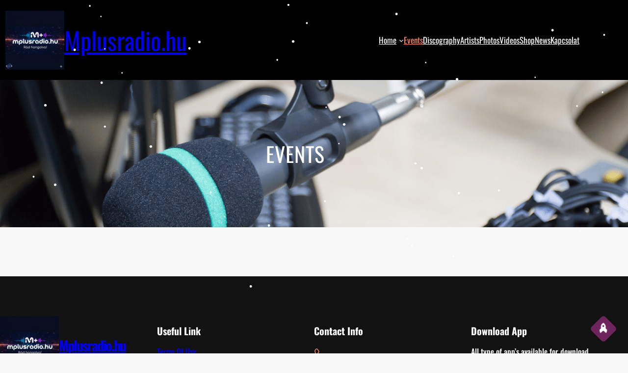

--- FILE ---
content_type: text/css
request_url: https://mplusradio.hu/wp-content/themes/radio-shows/style.css?ver=6.9
body_size: 39239
content:
/*
Theme Name: Radio Shows
Theme URI: https://www.ovationthemes.com/products/radio-shows
Author: pewilliams
Author URI: https://www.ovationthemes.com/
Description: The Radio Shows Theme is a dynamic, feature-rich, and modern website template crafted for internet radio stations, FM/AM radio shows, podcasts, live broadcast platforms, and online radio channels. Tailored for radio hosts, DJs, presenters, and broadcasters, this theme serves as a complete digital solution for streaming radio content, sharing programs, and building an online audience. Whether you’re running a morning show, drive-time segment, weekly talk radio program, or entertainment series, it supports seamless integration of radio playlists, show schedules, live streaming, audio podcasts, music mixes, and on-demand archives. Perfect for music radio, news radio, comedy radio, sports talk, or political commentary shows, it also supports embedded streaming players, countdown timers, listener request forms, fan interactions, and sponsor promotions. With mobile optimization, responsive design, and fast page load times, listeners can tune in effortlessly from any device, ensuring a superior audio experience. Visually, the theme features a bold, engaging layout with customizable sections for radio hosts, guest highlights, event updates, and show announcements. It’s ideal for community radio, commercial broadcasting, public radio, or niche stations such as jazz, pop, R&B, or electronic music. Enhanced by integration with the **AudioIgniter plugin**, it delivers seamless radio streaming, audio management, live DJ support, and professional playlist playback for an immersive and uninterrupted broadcast experience. Demo : https://trial.ovationthemes.com/radio-shows/
Requires at least: 6.1
Tested up to: 6.8
Requires PHP: 5.6
Version: 2.1
License: GNU General Public License
License URI: https://www.gnu.org/licenses/gpl-3.0.en.html
Text Domain: radio-shows
Tags: entertainment, portfolio, blog, one-column, two-columns, custom-colors, custom-menu, custom-logo, sticky-post, threaded-comments, right-sidebar, left-sidebar, grid-layout, custom-background, rtl-language-support, featured-images, wide-blocks, editor-style, full-site-editing, block-patterns, block-styles, style-variations, template-editing, translation-ready

Radio Shows WordPress Theme, Copyright 2025 pewilliams
Radio Shows is distributed under the terms of the GNU GPL

*/

a{
    -webkit-transition: all .2s ease-in-out;
    transition: all .2s ease-in-out;
}
a:focus,
button:focus{
    outline: 2px solid !important;
}
/*navigation css*/
@media screen and (min-width:1000px){
    .wp-block-navigation ul li a:hover,
    .wp-block-navigation ul li a:focus,
    .wp-block-navigation .current-menu-item a,
    .wp-block-navigation ul ul li a:hover,
    .wp-block-navigation ul ul li a:focus,
    .wp-block-navigation__submenu-container .current-menu-item a{
        color: var(--wp--preset--color--ternary) !important;
    }
    .wp-block-navigation .has-child .wp-block-navigation__submenu-container{  
        border-top: 2px solid var(--wp--preset--color--primary);
        border-bottom: 2px solid var(--wp--preset--color--primary);
        box-shadow: 2px 2px 8px #cfc8d8;
    }
    .wp-block-navigation ul ul li a{
        border-bottom: 1px solid var(--wp--preset--color--border-color);
    }
    .wp-block-navigation ul li:last-child a{
        border-bottom: none;
    }
}
.wp-block-navigation ul ul{
    padding: 0 !important;
}
.wp-block-navigation__responsive-container.is-menu-open .wp-block-navigation__responsive-container-content .wp-block-page-list,
.wp-block-navigation__responsive-container.is-menu-open .wp-block-navigation__responsive-container-content .wp-block-navigation__container{
    width: 100%;
    border: 1px solid var(--wp--preset--color--border-color);
    border-top-color: var(--wp--preset--color--primary);
    border-bottom-color: var(--wp--preset--color--primary);
}
.wp-block-navigation__responsive-container.is-menu-open li a,
.wp-block-navigation__responsive-container.is-menu-open li li a,
.wp-block-navigation__responsive-container.is-menu-open li li:last-child a{
    border-bottom: 1px solid var(--wp--preset--color--border-color);
}
.wp-block-navigation__responsive-container.is-menu-open li:last-child a{
    border-bottom: none;
}
.wp-block-navigation__responsive-container.is-menu-open li a:hover,
.wp-block-navigation__responsive-container.is-menu-open li a:focus,
.wp-block-navigation__responsive-container.is-menu-open li.current-menu-item a{
    background-color: var(--wp--preset--color--primary-light) !important;
    color: var(--wp--preset--color--primary) !important;
}
.wp-block-navigation .wp-block-navigation__submenu-icon{
    background: transparent;
}
@media screen and (max-width:999px) {
    .wp-block-navigation__responsive-container,
    .wp-block-navigation__responsive-container .wp-block-navigation__responsive-container-content{
        display: none;
    }

    .wp-block-navigation__responsive-container-close svg,
    .wp-block-navigation__responsive-container-open svg{
        width: 26px;
        height: 26px;
    }
    
    .wp-block-navigation__responsive-container-open svg{
        fill: var(--wp--preset--color--white);
    }
    .wp-block-navigation__responsive-container-close svg{
        fill: var(--wp--preset--color--black);
    }

    .wp-block-navigation__responsive-container-close{
        top: 0;
        right: 20px;
    }

    .wp-block-navigation__responsive-container-open:not(.always-shown){
        display: block;
    }

    .wp-block-navigation__responsive-container:not(.hidden-by-default):not(.is-menu-open) {
        display: none; 
    }

    .wp-block-navigation:not(.has-background) .wp-block-navigation__responsive-container.is-menu-open{
        background-color: var(--wp--preset--color--white);
    }

    .wp-block-navigation__responsive-container.is-menu-open .wp-block-navigation__responsive-container-content{
        padding: 1.5em;
        padding-top: 2.5rem;
    }

    .wp-block-navigation .wp-block-navigation__responsive-container-content ul.wp-block-navigation__container {
        width: 100%;
        gap: 0 !important;
        border-bottom: none;
    }
    .wp-block-navigation .wp-block-navigation__responsive-container-content ul.wp-block-navigation__container li.wp-block-navigation-item {
        width: 100%;
        gap: 0 !important;
        border: none !important;
    }
    .wp-block-navigation .wp-block-navigation__responsive-container-content ul.wp-block-navigation__container li.wp-block-navigation-item a {
        width: calc( 100% - 48px );
        padding: 12px 24px 12px;
        line-height: 30px;
        text-align: left;
    }

    /*
    * Submenu Css
    */
    .wp-block-navigation .wp-block-navigation__responsive-container-content ul.wp-block-navigation__container li.wp-block-navigation-item ul.wp-block-navigation__submenu-container {
        width: 100%;
        gap: 0;
        margin: 0;
        padding: 0;
        box-shadow: none;
    }
    .wp-block-navigation .wp-block-navigation__responsive-container-content ul.wp-block-navigation__container li.wp-block-navigation-item ul.wp-block-navigation__submenu-container li.wp-block-navigation-item a{
        gap: 3px;
        font-weight: 300 !important;
    }
    .wp-block-navigation .wp-block-navigation__responsive-container-content ul.wp-block-navigation__container li.wp-block-navigation-item ul.wp-block-navigation__submenu-container li.wp-block-navigation-item a:before {
        content: '--';
    }
}

.wp-block-image img{
    vertical-align: middle;
}

.pos-relative{
    position: relative;
}

form {
    position: relative;
}

input[type="text"],
input[type="email"],
input[type="url"],
input[type="password"],
input[type="search"],
input[type="number"],
input[type="tel"],
input[type="range"],
input[type="date"],
input[type="month"],
input[type="week"],
input[type="time"],
input[type="datetime"],
input[type="datetime-local"],
input[type="color"],
textarea,
select {
    width: 100%;
    margin: 0;
    padding: 10px 15px;
    border: 1px solid var(--wp--preset--color--border-color);
    outline: 0;
    resize: none;
    line-height: 20px;
    background: none;
    color: var(--wp--preset--color--foreground);
    font-weight: 400;
    -webkit-box-sizing: border-box;
    -moz-box-sizing: border-box;
    box-sizing: border-box;
}
select option{
    background: var(--wp--preset--color--base);
    color: var(--wp--preset--color--foreground);
}
select {
    -webkit-appearance: none;
    -moz-appearance: none;
    appearance: none;
}
select::-ms-expand {
    display: none; /* hide the default arrow in ie10 and ie11 */
}

input[type="text"]:focus,
input[type="email"]:focus,
input[type="url"]:focus,
input[type="password"]:focus,
input[type="search"]:focus,
input[type="number"]:focus,
input[type="tel"]:focus,
input[type="range"]:focus,
input[type="date"]:focus,
input[type="month"]:focus,
input[type="week"]:focus,
input[type="time"]:focus,
input[type="datetime"]:focus,
input[type="datetime-local"]:focus,
input[type="color"]:focus,
textarea:focus,
select:focus {
    border-color: var(--wp--preset--color--heading);
}

button,
html input[type="button"],
input[type="reset"],
input[type="submit"] {
    -webkit-appearance: button;
    -moz-appearance: button;
    appearance: button;
    cursor: pointer;
    border: none;
    outline: none;
    padding: 12px 20px;
    -webkit-transition: all 0.3s ease-in-out;
    transition: all 0.3s ease-in-out;
    background-color: var(--wp--preset--color--primary);
    color: var(--wp--preset--color--white);
    border-radius: 30px;
    text-transform: capitalize;
}
html input[type="button"],
input[type="reset"],
input[type="submit"] {
    text-align: center;
}
button:hover,
html input[type="button"]:hover,
input[type="reset"]:hover,
input[type="submit"]:hover{
    background-color: var(--wp--preset--color--secondary);
    color: var(--wp--preset--color--white);
}
.wpcf7-form label {
    display: block;
    text-transform: uppercase;
    font-size: 12px;
    margin: 0 0 8px;
    color: var(--wp--preset--color--foreground);
    font-weight: 700;
}

.form-group {
    margin-bottom: 30px;
}

.form-group p{
    margin: 0;
}

.form-group.half {
    width: 48%;
    margin-right: 4%;
    float: left;
}

.form-group.half.last {
    margin-right: 0;
}

.form-group.third {
    width: 32%;
    margin-right: 2%;
    float: left;
}

.form-group.third.last {
    margin-right: 0;
}
/*comment*/
.wp-block-comments{
    padding: 20px;
    border: 1px solid var(--wp--preset--color--border-color);
}
.wp-block-comment-template li .wp-block-columns{
    border: 1px solid var(--wp--preset--color--border-color);
    padding: 20px;
}
.wp-block-avatar img{
    border: 1px solid var(--wp--preset--color--border-color);
    padding: 2px;
}
.wp-block-post-comments-form textarea{
    background: var(--wp--preset--color--section-bg);
}
.single-post .post-meta .wp-block-post-author{
    align-items: center;
}
.single-post .wp-block-comments .comment-respond .comment-form .comment-form-cookies-consent{
    align-items: flex-start;
}
.single-post .wp-block-post-featured-image img{
    height: 400px;
    width: 400px;
    object-fit: contain;
}
.single-post .related-post .wp-block-post-featured-image img{
    height: 200px;
    width: 100%;
}
/*pagination*/
.wp-block-query-pagination-numbers .page-numbers{
    padding: var(--wp--preset--spacing--20);
    line-height: 1;
    text-decoration: none;
    color:var(--wp--preset--color--heading);
}
.wp-block-query-pagination-numbers .page-numbers.current{
    background:var(--wp--preset--color--primary);
    color: var(--wp--preset--color--black) !important;
}
.wp-block-query-pagination-numbers .page-numbers:hover{
    color:var(--wp--preset--color--secondary);
}
.wp-block-query-pagination-next, .wp-block-query-pagination-previous{
    background:var(--wp--preset--color--primary);
    font-size: var(--wp--preset--font-size--small);
    line-height: 1;
    padding: 10px;
    color: var(--wp--preset--color--black);
    text-decoration: none;
}
.wp-block-query-pagination-next:hover, .wp-block-query-pagination-previous:hover{
    color: var(--wp--preset--color--white);
    background: var(--wp--preset--color--secondary);
}
/*sidebar css*/
.sidebar-box,.inner-post-box{
    position: relative;
    box-shadow: 0px 4px 9px var(--wp--preset--color--sidebar-shadow-color);
}
.sidebar-heading{
    display: table;
    position: absolute;
    left: 0;
    right: 0;
    top: -25px;
    width: auto;
}
.sidebar-post-title{
    margin-block-start: 10px;
    margin-block-end: 0;
}
.sidebar-box .wp-block-page-list  ul li{
    list-style: square;
}
.sidebar-box .wp-block-archives-list li ,
.sidebar-box .wp-block-categories-list li,
.sidebar-box .wp-block-page-list li{
    list-style: circle;

}
.sidebar-box .wp-block-archives-list li::marker,
.sidebar-box .wp-block-categories-list li::marker,
.sidebar-box .wp-block-page-list li::marker{
    color: var(--wp--preset--color--primary);
}
.sidebar-box .wp-block-archives-list,.sidebar-box .wp-block-categories-list{
    padding-left: 20px;
}
.sidebar-box ul li a{
    text-decoration: none;
}
.sidebar-box .wp-block-tag-cloud a{
    background: var(--wp--preset--color--primary-light);
    color: var(--wp--preset--color--black);
}
.sidebar-box .wp-block-tag-cloud a:hover{
    background: var(--wp--preset--color--background);
    color: var(--wp--preset--color--primary);
}
/*post css*/
.post-title{
    position: relative;
}
.post-title .wp-block-separator{
    width: 57px !important;
}
.post-title .wp-block-separator:after{
    position: absolute;
    content: "";
    width: 10px;
    height: 10px;
    border-radius: 10px;
    background: var(--wp--preset--color--primary);
    top: 0;
    bottom: 0;
    margin: auto;
}
.archieve-readmore .wp-block-separator{
    width: 20px !important;
}
/*woocommerce*/
.wp-block-group.woocommerce.product{
    margin-block-start: 0;
}
.wc-block-product,
.wc-block-grid__product,
.woocommerce .products li,
.wp-block-woocommerce-related-products li,
.products-block-post-template li {
    text-align: center;
    padding: 10px !important;
    background: transparent !important;
    border: 1px solid var(--wp--preset--color--border-color);
    border-radius: 10px;
}
.wc-block-product:hover,
.wc-block-grid__product:hover,
.woocommerce .products li:hover,
.wp-block-woocommerce-related-products li:hover,
.products-block-post-template li:hover{
    border: 1px solid var(--wp--preset--color--primary);
}
.wc-block-components-product-image img {
    width: auto;
    max-width: 100% !important;
}
.woocommerce div.product div.images img{
    width: auto;
}
.wc-block-grid__product{
    margin: 0 10px;
}
a.wc-block-grid__product-link,.wc-block-grid__product-image,.wc-block-grid__products .wc-block-grid__product-image img {
    width: 100%;
}
.wc-block-components-product-rating__stars,.wc-block-grid__product-rating,.woocommerce .star-rating {
    margin: 0 auto 0.5em;
    color: #f4bc16;
}
.wc-block-components-product-rating__stars::before,.wc-block-grid__product-rating .star-rating:before{
    color: #cfc8d8;
}
.woocommerce span.onsale,.wc-block-grid .wc-block-grid__product-onsale, .wc-block-grid__product-image .wc-block-grid__product-onsale{
    background-color: var(--wp--preset--color--primary);
    color: var(--wp--preset--color--white);
    padding: 0;
    border-radius: 5px;
    margin: 5px !important;
    min-height: 8px;
    line-height: 26px;
    min-width: 60px;
    font-weight: 500;
}
.woocommerce-account .woocommerce-MyAccount-content .woocommerce-Addresses .woocommerce-Address-title.title h2{
    font-size: 30px;
}
.woocommerce-account .woocommerce-MyAccount-content .woocommerce-Addresses .woocommerce-Address-title.title h2 + .edit{
    float: left;
    color: var(--wp--preset--color--secondary);
    font-weight: 600;
}
.woocommerce-account .woocommerce-MyAccount-content .woocommerce-Addresses .woocommerce-Address-title.title h2 + .edit:hover{
    color: var(--wp--preset--color--primary);
}
.woocommerce-cart .wp-block-woocommerce-empty-cart-block ul.wc-block-grid__products{
    display: grid;
    grid-template-columns: 25% 25% 25% 25%;
    justify-content: space-between;
}
.woocommerce-cart .wp-block-woocommerce-empty-cart-block ul.wc-block-grid__products li{
    max-width: 100%;
    margin-bottom: 15px;
}
nav.woocommerce-MyAccount-navigation ul li {
    background: var(--wp--preset--color--primary);
    border: 1px solid;
    border-color: var(--wp--preset--color--primary);
    padding: 12px!important;
    margin-bottom: 10px;
}
nav.woocommerce-MyAccount-navigation ul li a{
    color: var(--wp--preset--color--white);
}
nav.woocommerce-MyAccount-navigation ul li:hover {
    background: var(--wp--preset--color--secondary);
    border-color: var(--wp--preset--color--secondary);
}
nav.woocommerce-MyAccount-navigation ul li:hover a{
    color: var(--wp--preset--color--white);
}
.woocommerce ul.products li.product .button{
    padding: var(--wp--preset--spacing--30);
    border-radius: 0;
}
.woocommerce a.added_to_cart,
.added_to_cart.wc-forward{
    background-color: var(--wp--preset--color--primary);
    color: var(--wp--preset--color--white);
    padding: var(--wp--preset--spacing--30);
    text-decoration: none;
    border-radius: 30px;
    display: inline-block;
    
}
.added_to_cart.wc-forward{
    margin-left: 10px;
}
.wc-block-components-product-badge{
    box-shadow: 2px 2px 0 0 var(--wp--preset--color--heading);
    border-radius: 0 !important;
    border: solid 2px var(--wp--preset--color--heading) !important;
    padding: 5px 8px !important;
}
.wc-block-grid__product .wc-block-grid__product-title,.wc-block-components-product-name,h2.woocommerce-loop-product__title,.woocommerce-Tabs-panel h2{
  font-size: 18px !important;
  font-weight: bold;
}
.woocommerce #review_form #respond textarea{
   background: var(--wp--preset--color--section-bg);
    border: 1px solid var(--wp--preset--color--border-color);
}
.woocommerce-Tabs-panel--reviews,.wc-block-checkout__form,.woocommerce-Tabs-panel--description{
    padding: 20px !important;
    border: 1px solid var(--wp--preset--color--border-color);
}
.wc-block-checkout__form, .wp-block-woocommerce-checkout-order-summary-block,.wc-block-checkout__actions_row a:hover{
    color: var(--wp--preset--color--heading);
}
.wc-block-components-sidebar-layout.wc-block-cart{
    padding-top: 30px;
}
.wc-block-cart{
    border: 1px solid var(--wp--preset--color--border-color);
    padding: 30px;
    border-radius: 10px;
    color: var(--wp--preset--color--heading);
}
.is-large.wc-block-cart .wc-block-cart-items td:after ,.is-large.wc-block-cart .wc-block-cart-items:after {
    border-color: transparent;
}
.wc-block-cart .wc-block-cart-items th,.wp-block-woocommerce-cart-order-summary-block .wc-block-cart__totals-title, .wp-block-woocommerce-cart .wc-block-cart__sidebar .wp-block-woocommerce-cart-order-summary-coupon-form-block, .wp-block-woocommerce-cart .wc-block-cart__sidebar .wc-block-components-totals-wrapper{
    padding: 10px !important;
}
form.woocommerce-ordering select.orderby{
    -webkit-appearance: auto;
    -moz-appearance: auto;
    appearance: auto;
}
.woocommerce-page .wp-block-breadcrumbs + .wp-block-query-title{
    display: none;
}
.wc-block-cart table.wc-block-cart-items{
    margin: 0 !important;
}
.wp-block-woocommerce-cart .wc-block-cart-items,.wc-block-cart-items__header,.wp-block-woocommerce-checkout-order-summary-block,.wp-block-woocommerce-cart-order-summary-block,.woocommerce-Tabs-panel--description,.is-large.wc-block-cart .wc-block-cart-items{
    border: 1px solid var(--wp--preset--color--border-color);
}
.wc-block-components-totals-wrapper:after{
    border-color:  var(--wp--preset--color--border-color);
    opacity: 1 !important;
}
.wc-block-cart__submit-container a{
    margin-top: 15px;
}
.wc-block-checkout__actions_row a{
    color: var(--wp--preset--color--primary);
}
.wc-block-checkout__actions_row a:hover{
    color: var(--wp--preset--color--heading);
}
.wp-block-woocommerce-cart.alignwide, .wp-block-woocommerce-checkout.alignwide.wc-block-checkout {
    margin-right: auto !important;
    margin-left: auto !important;
}
.wc-block-components-sidebar-layout .wc-block-components-main {
    padding-right: 0 !important;
}
.wc-block-components-notice-banner>.wc-block-components-notice-banner__content .wc-forward:hover {
    background: transparent;
}
@media screen and (max-width:999px){
    .woocommerce-page.search .wp-block-woocommerce-product-template,
    .woocommerce-page .products-block-post-template,
    .wp-block-woocommerce-related-products .wp-block-post-template{
        grid-template-columns: repeat(2, minmax(0, 1fr)) !important;
    }
    .woocommerce-page .wp-block-query-title{
        font-size: 30px !important;
    }
    .wc-block-components-totals-wrapper{
        padding: 16px 22px;
    }
    .wc-block-cart{
        padding: 0;
        border: none;
    }
    .wc-block-components-sidebar-layout.wc-block-cart{
        padding-top: 0;
    }
}
@media screen and (max-width:600px){
    .woocommerce-page.search .wp-block-woocommerce-product-template,
    .woocommerce-page .products-block-post-template,
    .wp-block-woocommerce-related-products .wp-block-post-template{
        grid-template-columns: 1fr !important;
    }
    .single-product .wp-block-woocommerce-product-meta .wp-block-group{
        display: block !important;
    }
    .woocommerce-page .wp-block-query-title{
        font-size: 25px !important;
    }
    .wp-block-woocommerce-cart:where(:not(.alignleft):not(.alignright):not(.alignfull)){
        max-width: 90% !important;
    }
}
/* scroll top */
p.scroll-top {
    position: absolute;
}
.scroll-top::before{
    font-size: 20px;
    cursor: pointer;
    background: var(--wp--preset--color--primary); 
    color: var(--wp--preset--color--white);
    font-family: "Font Awesome 7 Free";
    font-weight: 600;
    content: '\f135'; 
    position: fixed;
    bottom: 30px;
    right: 30px;
    width: 40px;
    height: 40px;
    transform: rotate(-45deg);
    display: flex;
    align-items: center;
    justify-content: center;
    border-radius: 6px;
    z-index: 99;
}
.scroll-top:hover::before {
    background: var(--wp--preset--color--secondary) !important;
    color: var(--wp--preset--color--white);
}
/* --- Block Media Quries
-------------------------------------------------------- */
/* --- > Media Queries
-------------------------------------------------------- */
/* --- > 781px
-------------------------------------------------------- */
@media screen and (max-width:999px) {
    .latest-news .wp-block-post-template,
    .post-grid-layout.wp-block-post-template{
        grid-template-columns: repeat(2, minmax(0, 1fr)) !important;
    }
    .inner-cover-img h2,.without-cover-img h2{
        font-size: 30px !important;
    }
    
}
@media screen and (max-width: 999px) and (min-width: 782px){
    .page-template-blog-right-sidebar .wp-block-post-template,
    .page-template-blog-left-sidebar .wp-block-post-template,
    .search-results .wp-block-post-template{
        grid-template-columns: 1fr !important;
    }
    .sidebar-col,.post-col{
        flex-basis: 50% !important;
    }
    .page-sidebar-col{
        flex-basis: 40% !important;
    }
    .page-text-col{
        flex-basis: 60% !important;
    }
}
@media screen and (max-width:781px){
    .post-title .wp-block-separator{
        width: 30px !important;
    }
    .post-title h4{
        font-size: 21px;
    }
    .archieve-meta time ,.archieve-meta .wp-block-post-author-name{
        font-size: 13px !important;
    }
    .blog-box .wp-block-cover{
        min-height: 250px !important;
    }
}
@media screen and (max-width: 991px) and (min-width: 768px){
    .woocommerce-cart .wp-block-woocommerce-empty-cart-block ul.wc-block-grid__products{
        grid-template-columns: 50% 50%;
    }
}
@media screen and (max-width:767px){
    .woocommerce-cart .wp-block-woocommerce-empty-cart-block ul.wc-block-grid__products{
        grid-template-columns: 100%;
    }
    .post-grid-layout.wp-block-post-template,
    .page-template-blog-right-sidebar .wp-block-post-template,
    .page-template-blog-left-sidebar .wp-block-post-template,
    .latest-blogs,
    .search-results .wp-block-post-template{
        display: block !important;
    }
    .post-grid-layout.wp-block-post-template li,
    .page-template-blog-right-sidebar .wp-block-post-template li,
    .page-template-blog-left-sidebar .wp-block-post-template li,
    .latest-blogs li,
    .search-results .wp-block-post-template li{
        margin-bottom: 30px;
    }
    .post-grid-layout.wp-block-post-template li:last-child,
    .page-template-blog-right-sidebar .wp-block-post-template li:last-child,
    .page-template-blog-left-sidebar .wp-block-post-template li:last-child,
    .latest-blogs li:last-child,
    .search-results .wp-block-post-template li:last-child{
        margin-bottom: 0;
    }
    .inner-cover-img h2,.without-cover-img h2{
        font-size: 25px !important;
        text-align: center !important;
    }
    .error-heading{
        font-size: 110px !important;
    }
}

/*header*/
@media screen and (min-width: 600px){
    .menu-header{
        position: absolute;
        left: 0;
        right: 0;
        z-index: 99;
    }
    .menu-header-inner{
        box-shadow: 200px 0px 0px 0px var(--wp--preset--color--secondary);
    }
}
.theme-btn a i{
    margin-left: 5px;
}
/*live show*/
.bnr-section{
    position: relative;
}
.banner-box .wp-block-cover__inner-container{
    position: static !important;
}
.bennrtextbox{
    position: absolute;
    bottom: 0;
    left: 0;
    right: 0;
    z-index: 99;
}
.live-show-wrap{
    position: absolute;
    left: 0;
    right: 0;
    z-index: 99;
    bottom: -15%;
}
.live-show-img-box img{
    width: 100%;
}
.live-show-wrap .podcast_meta,
.live-show-wrap .player__artwork,
.live-show-wrap .player__podcast-title{
    display: none;
}
.live-show-wrap .castos-player .player__main{
    display: block;
}
.live-show-wrap .castos-player.dark-mode .player {
    background: transparent;
}
.live-show-wrap .castos-player .player__body {
    padding: 0px 10px 0px 10px;
}
.live-show-wrap .player__episode-title{
    font-weight: 600;
    font-size: 32px !important;
    height: auto !important;
    font-family: var(--wp--preset--font-family--oswald) !important;
    margin: 7px 0 15px 0 !important;
}
.live-show-wrap .castos-player .progress__filled {
    background-color: var(--wp--preset--color--ternary);
}
.live-show-wrap .castos-player .play-progress .play-pause-controls .play-btn {
    background: var(--wp--preset--color--primary) no-repeat 14px 11px;
}
.live-show-wrap .castos-player.dark-mode .progress, .castos-player.dark-mode .ssp-progress{
    background-color: #fff !important;
}
.live-show-wrap .castos-player .play-progres{
    align-items: center;
}
/*listner-sec*/
.listner-box{
    box-shadow: 0px 4px 64px 0px var(--wp--preset--color--sidebar-shadow-color);
}
.listner-main-img{
    position: relative;
}
.listner-main-img img{
    width: 100%;
    box-shadow: 0px 4px 64px 0px var(--wp--preset--color--sidebar-shadow-color);
}
.listner-main-img:before{
    position: absolute;
    width: 100%;
    height: 100%;
    content: '';
    left: 0;
    right: 0;
    top: 0;
    bottom: 0;
    border-radius: 10px 10px 0 0;
    background: var(--wp--preset--gradient--image-overlay);
}
.rj-row img{
    width: 50px;
    height: 50px;
}
.listner-box a{
    text-decoration: none;
}
/*about*/
.about-img-box img{
    width: 100%;
}
/*testimonial*/
.tstimonial-box{
    width: 100% !important;
}
.testimonail-main-img img{
    width: 100%;
    height: 260px;
}
/*testimnail swiper css start*/
.wp-block-group.radio-shows-testimonial-swiper {
  overflow: hidden;
  position: relative;
}
.wp-block-group.radio-shows-testimonial-swiper .swiper-wrapper{
    gap: 30px;
}
.radio-shows-testimonial-swiper .swiper-slide {
  display: flex;
  margin-block-start: 0 !important;
  margin-left: 0 !important;
  margin-right: 0 !important;
}
.wp-block-group.radio-shows-testimonial-swiper-controls {
  position: unset;
  display: flex;
  justify-content: flex-start;
  gap: 15px;
}
.wp-block-group.radio-shows-testimonial-swiper .swiper-slide.swiper-slide-active{
    margin-block-start: 50px !important;
}
.radio-shows-testimonial-swiper-controls .swiper-button-prev.radio-shows-testimonial-swiper-button-prev,
.radio-shows-testimonial-swiper-controls .swiper-button-next.radio-shows-testimonial-swiper-button-next {
  width: 40px;
  height: 40px;
  border-radius: 50%;
  background: var(--wp--preset--color--ternary);
  color: #fff;
  transition: all ease 0.23s;
  opacity: 1;
  top: 50%;
  margin: 0;
  margin-left: 0 !important;
  margin-right: 0 !important;
  position: static;
}
.radio-shows-testimonial-swiper-controls .swiper-button-prev.radio-shows-testimonial-swiper-button-prev:hover,
.radio-shows-testimonial-swiper-controls .swiper-button-next.radio-shows-testimonial-swiper-button-next:hover {
  background: var(--wp--preset--color--heading);
  color: var(--wp--preset--color--background);
}
.radio-shows-testimonial-swiper-controls .swiper-button-prev.radio-shows-testimonial-swiper-button-prev:after,
.radio-shows-testimonial-swiper-controls .swiper-button-next.radio-shows-testimonial-swiper-button-next:after {
  font-size: 15px;
  font-weight: 900;
  font-family: fontawesome;
  content: '\f061';
}
.radio-shows-testimonial-swiper-controls .swiper-button-prev.radio-shows-testimonial-swiper-button-prev:after{
    content: '\f060';
}
.radio-shows-testimonial-swiper-controls.wp-block-group.block-editor-block-list__layout .wp-block.wp-block-html {
  display: none;
}

.radio-shows-testimonial-swiper-controls.wp-block-group.block-editor-block-list__layout .wp-block.is-selected.wp-block-html {
  display: block !important;
}
/*testimonial swiper css end*/

/*blog section*/
.blog-sec-query .wp-block-post-template{
     grid-template-columns: 1fr 3fr !important;
}
.blog-box{
    box-shadow: 0px 4px 64px 0px var(--wp--preset--color--sidebar-shadow-color);
    height: 100%;
    display: flex;
    flex-direction: column;
    justify-content: space-between;
}
.blog-box .wp-block-post-excerpt{
    display: none;
}
.blog-sec-query .wp-block-post-template li:nth-child(even) .blog-box{
    display: grid;
    grid-template-columns: 2fr 3fr !important;
}
.blog-sec-query .wp-block-post-template li:nth-child(even) .blog-box .blog-text-box{
    height: 100%;
    display: flex;
    flex-direction: column;
    justify-content: center;
}
.blog-sec-query .wp-block-post-template li:nth-child(even) .blog-box .wp-block-cover{
    height: 100%;
    border-bottom-left-radius: 20px;
    border-top-right-radius: 0 !important;
}
.blog-sec-query .wp-block-post-template li:nth-child(even) .blog-box .wp-block-post-excerpt{
    display: block;
}
.blog-meta-box a{
    text-decoration: none;
}
.wp-block-post-date{
    position: relative;
}
.wp-block-post-date:before{
    content: '\f073';
    font-family: 'fontawesome';
    font-weight: 600;
    font-size: 14px;
    margin-right: 5px;
    color: var(--wp--preset--color--primary);
}
.wp-block-post-author-name:before{
    content: '\f007';
    font-family: 'fontawesome';
    font-weight: 600;
    font-size: 14px;
    margin-right: 5px;
    color: var(--wp--preset--color--primary);
}
.blog-box .wp-block-read-more:after{
    content: '\f054';
    font-family: 'fontawesome';
    font-weight: 600;
    font-size: 14px;
    margin-left: 5px;
}
/*footer*/
.footer-box-2 .wp-block-list{
    padding-left: 0 !important;
}
.footer-box-2 .wp-block-list li{
    list-style: none;
    margin-bottom: 10px;
}
.footer-box-2 .wp-block-list li::last-child{
    margin-bottom: 0;
}
.footer-box-2 .wp-block-list li a{
    text-decoration: none;
}
.footer-box-3 img{
    margin-top: 5px;
}
.footer-box-2 a:hover,
.footer-box-2 a:focus,
.copyright-text a:hover,
.copyright-text a:focus{
    color: var(--wp--preset--color--ternary) !important;
}
@media screen and (min-width: 2000px){
    .menu-header-inner {
        box-shadow: 260px 0px 0px 0px var(--wp--preset--color--secondary);
    }
    .bnr-spacer{
        height: 185px !important;
    }
}
@media screen and (max-width: 1699px){
    .blog-sec-query .wp-block-post-template {
        grid-template-columns: 1.5fr 3fr !important;
    }
    .testimonail-main-img img{
        height: 200px;
    }
    .live-show-wrap{
        bottom: -13%;
    }
}
@media screen and (max-width: 1399px){
    .blog-text-box h3{
        font-size: 20px !important;
    }
    .section-heading{
        font-size: 30px !important;
    }
    .banner-box{
        min-height: 600px !important;
    }
}
@media screen and (max-width: 1299px){
    .previous-shows-cols{
        gap: var(--wp--preset--spacing--50) var(--wp--preset--spacing--60);
    }
    .about-text-box p{
        font-size: 16px !important;
    }
    .blog-sec-query .wp-block-post-template li:nth-child(even) .blog-box {
        grid-template-columns: 2.5fr 3fr !important;
    }
}
@media screen and (max-width: 1099px){
    .wp-block-group.radio-shows-testimonial-swiper .swiper-slide.swiper-slide-active{
        margin-block-start: 0px !important;
    }
    .footer-widgets{
        flex-wrap: wrap !important;
        justify-content: space-between;
    }
    .footer-widgets .wp-block-column{
        flex-basis: 45% !important;
    }
    .live-show-wrap{
        bottom: -10%;
    }
    .bnr-spacer{
        height: 120px !important;
    }
}
@media screen and (max-width: 999px){
    .hdr-btn-box,
    .logo-block{
        flex-basis: 45% !important;
    }
    .menu-block{
        flex-basis: 10% !important;
    }
    .menu-block nav{
        justify-content: center !important;
    }
    .blog-sec-query .wp-block-post-template{
        grid-template-columns: repeat(2, minmax(0, 1fr)) !important;
    }
    .blog-sec-query .wp-block-post-template li:nth-child(even) .blog-box{
        display: block;
    }
    .blog-sec-query .wp-block-post-template li:nth-child(even) .blog-box .blog-text-box,
    .blog-text-box{
        height: auto;
    }
    .blog-box .wp-block-post-excerpt,.blog-box{
        display: block;
    }
    .blog-sec-query .wp-block-post-template li:nth-child(even) .blog-box .wp-block-cover {
        height: auto;
        border-bottom-left-radius: 0;
        border-top-right-radius: 20px !important;
    }
    .blog-text-box h3{
        font-size: 18px !important;
    }
    .live-show-wrap{
        position: static;
        margin-top: 40px !important;
    }
    .listerner-top-spacer{
        display: none;
    }
    .listner-section{
        padding-top: 40px !important;
    }
    .live-show-wrap .wp-block-columns{
        display: block  !important;
    }
    .bnr-spacer{
        display: none;
    }
    .bennrtextbox{
        position: static;
    }
    .banner-box .wp-block-cover__inner-container {
        position: relative !important;
    }
}
@media screen and (max-width: 781px){
    .menu-header-inner,.previous-shows-cols{
        flex-wrap: nowrap !important;
    }
    .wp-block-columns:not(.is-not-stacked-on-mobile)>.wp-block-column.hdr-btn-box,
    .wp-block-columns:not(.is-not-stacked-on-mobile)>.wp-block-column.logo-block,
    .footer-widgets.wp-block-columns:not(.is-not-stacked-on-mobile)>.wp-block-column{
        flex-basis: 45% !important;
    }
    .wp-block-columns:not(.is-not-stacked-on-mobile)>.wp-block-column.menu-block{
        flex-basis: 10% !important;
    }
    .about-img-box{
        order: 2;
    }
    .about-text-box{
        order: 1;
        text-align: center;
    }
    .about-text-box .theme-btn,
    .wp-block-group.radio-shows-testimonial-swiper-controls,
    .copyright-text{
        justify-content: center !important;
    }
    .test-head-box{
        text-align: center;
    }
    .rj-row{
        flex-wrap: wrap !important;
    }
    .banner-box{
        min-height: 600px !important;
    }
}
@media screen and (max-width: 768px){
    .live-show-box .castos-player .play-progress{
        margin-left: 0 !important;
    }
    .live-show-box .castos-player .playback{
        display: flex;
        justify-content: center;
        align-items: center;
        flex-wrap: wrap;
    }
    .live-show-box .castos-player .player-panels-nav{
        justify-self: center;
    }
}
@media screen and (max-width: 599px){
    .menu-header{
        background: var(--wp--preset--gradient--primary-to-secondary) !important;
        padding-top: 0 !important;
    }
    .menu-header-inner{
        background: transparent !important;
        padding-left: 0 !important;
    }
    .previous-shows-cols{
        flex-wrap: wrap !important;
    }
    .blog-sec-query .wp-block-post-template {
        grid-template-columns: repeat(1, minmax(0, 1fr)) !important;
    }
    .footer-widgets.wp-block-columns:not(.is-not-stacked-on-mobile)>.wp-block-column{
        flex-basis: 100% !important;
    }
    .footer-widgets{
        text-align: center;
    }
    .footer-widgets .is-layout-flex{
        justify-content: center !important;
    }
    .footer-widgets .footer-box-3 .is-layout-flex{
        display: block !important;
    }
    .testimonail-main-img img{
        height: auto;
    }
    .banner-box{
        min-height: 550px !important;
    }
    .banner-box h2{
        font-size: 40px !important;
    }
}
@media screen and (max-width: 575px){
    .wp-block-columns:not(.is-not-stacked-on-mobile)>.wp-block-column.hdr-btn-box,
    .wp-block-columns:not(.is-not-stacked-on-mobile)>.wp-block-column.logo-block{
        flex-basis: 100% !important;
    }
    .menu-header-inner{
        flex-wrap: wrap !important;
    }
    .menu-header-inner .is-layout-flex{
        justify-content: center !important;
    }
    .blog-head-box{
        justify-content:center !important;
        flex-wrap: wrap !important;
        text-align: center;
    }
    .banner-box h2{
        font-size: 35px !important;
    }
    .banner-box h3{
        font-size: 14px !important;
    }
}